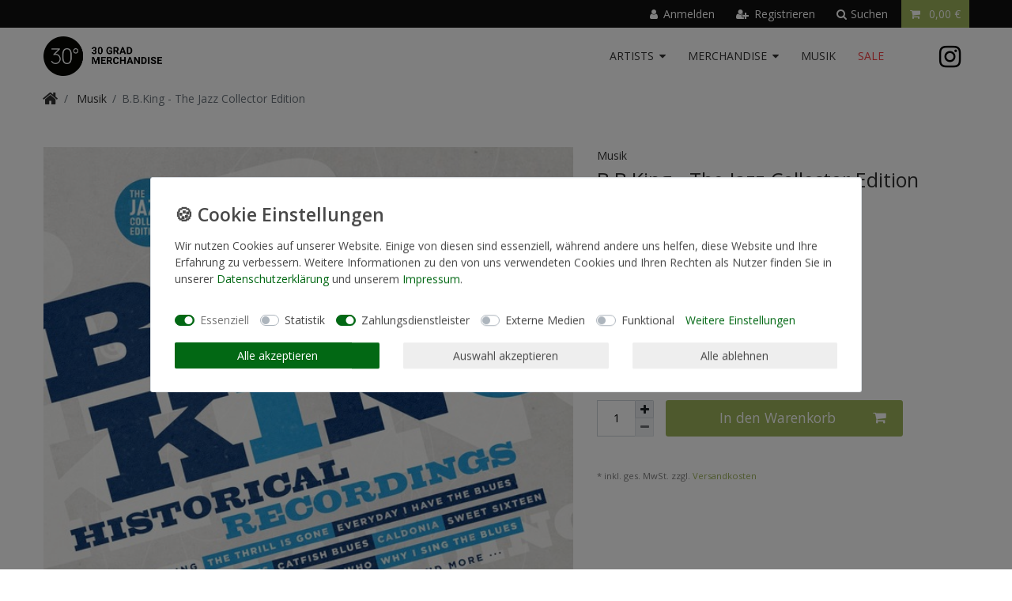

--- FILE ---
content_type: text/css; charset=utf-8
request_url: https://cdn02.plentymarkets.com/mzvnz7oh3wlr/plugin/135/ceres30graddevtool/css/main.css
body_size: 2861
content:
@import url(https://fonts.googleapis.com/css?family=Open+Sans:300,400,600);.breadcrumb,.breadcrumbs,.footer,.header-container>.widget,.navbar,.top-bar,body{background-color:transparent}.brand-wrapper{display:none}.navbar{border:0!important}body{font-family:"Open Sans",Helvetica,Arial,sans-serif;color:#333;background:#fff}a{color:#9db35b}a:hover{color:#829645}.page-content{background:#fff}.small{font-size:.8rem}.text-muted{color:gray!important}.cmp-product-thumb{padding:0;transition:all .15s cubic-bezier(.39,.575,.565,1);will-change:transform;border:none;overflow:visible}.cmp-product-thumb>div::after{display:block;position:absolute;content:'';top:0;left:0;width:100%;height:100%;z-index:1;border:2px solid #000;cursor:pointer;pointer-events:none;opacity:0;transform:scale(1);transition:all .25s cubic-bezier(.23,1,.32,1);will-change:transform}.cmp-product-thumb .thumb-content{border-top:2px solid #111;margin:0}.cmp-product-thumb:hover .img-fluid{border-color:#111;transform:scale(.975)}.cmp-product-thumb:hover>div::after{opacity:1;transform:scale(1)}@media (min-width:544px){.cmp-product-thumb .thumb-content{margin-top:0}.cmp-product-thumb>div::after{transform:scale(1.15)}}.cmp-product-thumb .thumb-title{font-size:1rem;color:#333}@media (min-width:544px){.cmp-product-thumb .thumb-title{height:3rem;vertical-align:bottom;overflow:hidden}}@media (max-width:991px){.cmp-product-thumb .thumb-title{min-height:1.5rem}}.page-item .page-link{border-color:#111}.page-item .page-link:focus,.page-item .page-link:hover{color:#fff!important;background:#111}.page-item.active .page-link,.page-item.active .page-link:focus,.page-item.active .page-link:hover{color:#fff;background:#111;border-color:#111}.page-item .disabled .page-link,.page-item .disabled .page-link:focus,.page-item .disabled .page-link:hover{color:gray;border-color:rgba(0,0,0,.1)}.cmp-product-thumb .prices{min-height:1.5rem}.cmp-product-thumb .prices>a{display:inline-block;width:100%}.cmp-product-thumb .prices>a:nth-child(2){width:auto}.cmp-product-thumb .price{line-height:1.2rem;min-height:1.2rem;color:#333;text-align:right}.cmp-product-thumb .crossprice{color:gray}.cmp-product-thumb .crossprice::after{content:'**';display:inline-block}.cmp-product-thumb .special-tags{top:2px;left:2px;padding:0;display:none}.cmp-product-thumb .special-tags .special-tag,.cmp-product-thumb .special-tags .tag{padding:.5rem .75rem;font-size:1rem;font-weight:400;box-shadow:none;border-radius:0}.cmp-product-thumb .special-tags .special-tag.bg-success,.cmp-product-thumb .special-tags .tag.bg-success{color:#fff;background:#3bb300!important}.cmp-product-thumb .special-tags .special-tag.bg-danger,.cmp-product-thumb .special-tags .tag.bg-danger{color:#fff;background:#c00!important}.cmp-product-thumb .special-tags .special-tag.bg-primary,.cmp-product-thumb .special-tags .tag.bg-primary{color:#fff;background:#08c!important}.cmp-product-thumb .special-tags{display:block;left:auto;top:4px;right:4px}.cmp-product-thumb .special-tags .badge.badge-danger{width:48px;height:48px;color:transparent!important;background-color:transparent!important;background-image:url(./../images/sale/icon-sale.png)!important}.cmp-product-thumb .special-tags .tag.bg-primary,.cmp-product-thumb .special-tags .tag.bg-success{display:none}.cmp-product-thumb .special-tags .badge{box-shadow:none;-webkit-box-shadow:none}@media (max-width:575.98px){.cmp-product-thumb .thumb-image{float:none;width:auto}}.cmp-product-thumb .thumb-content{width:100%;padding:1rem}#landing-page-container{position:relative;max-width:1200px;width:100%;margin:0 auto;padding-bottom:2rem}.grid-1x1{display:-ms-grid;display:grid;-ms-grid-columns:100%;grid-template-columns:100%;-ms-grid-rows:100%;grid-template-rows:100%}.grid-1x2{display:-ms-grid;display:grid;-ms-grid-columns:100%;grid-template-columns:100%;-ms-grid-rows:50% 50%;grid-template-rows:50% 50%}.grid-1x3{display:-ms-grid;display:grid;-ms-grid-columns:100%;grid-template-columns:100%;-ms-grid-rows:33.33333% 33.33333% 33.33333%;grid-template-rows:33.33333% 33.33333% 33.33333%}.grid-1x4{display:-ms-grid;display:grid;-ms-grid-columns:100%;grid-template-columns:100%;-ms-grid-rows:25% 25% 25% 25%;grid-template-rows:25% 25% 25% 25%}.grid-2x1{display:-ms-grid;display:grid;-ms-grid-columns:50% 50%;grid-template-columns:50% 50%;-ms-grid-rows:100%;grid-template-rows:100%}.grid-2x2{display:-ms-grid;display:grid;-ms-grid-columns:50% 50%;grid-template-columns:50% 50%;-ms-grid-rows:50% 50%;grid-template-rows:50% 50%}.grid-2x3{display:-ms-grid;display:grid;-ms-grid-columns:50% 50%;grid-template-columns:50% 50%;-ms-grid-rows:33.33333% 33.33333% 33.33333%;grid-template-rows:33.33333% 33.33333% 33.33333%}.grid-2x4{display:-ms-grid;display:grid;-ms-grid-columns:50% 50%;grid-template-columns:50% 50%;-ms-grid-rows:25% 25% 25% 25%;grid-template-rows:25% 25% 25% 25%}.grid-3x1{display:-ms-grid;display:grid;-ms-grid-columns:33.33333% 33.33333% 33.33333%;grid-template-columns:33.33333% 33.33333% 33.33333%;-ms-grid-rows:100%;grid-template-rows:100%}.grid-3x2{display:-ms-grid;display:grid;-ms-grid-columns:33.33333% 33.33333% 33.33333%;grid-template-columns:33.33333% 33.33333% 33.33333%;-ms-grid-rows:50% 50%;grid-template-rows:50% 50%}.grid-3x3{display:-ms-grid;display:grid;-ms-grid-columns:33.33333% 33.33333% 33.33333%;grid-template-columns:33.33333% 33.33333% 33.33333%;-ms-grid-rows:33.33333% 33.33333% 33.33333%;grid-template-rows:33.33333% 33.33333% 33.33333%}.grid-3x4{display:-ms-grid;display:grid;-ms-grid-columns:33.33333% 33.33333% 33.33333%;grid-template-columns:33.33333% 33.33333% 33.33333%;-ms-grid-rows:25% 25% 25% 25%;grid-template-rows:25% 25% 25% 25%}.grid-4x1{display:-ms-grid;display:grid;-ms-grid-columns:25% 25% 25% 25%;grid-template-columns:25% 25% 25% 25%;-ms-grid-rows:100%;grid-template-rows:100%}.grid-4x2{display:-ms-grid;display:grid;-ms-grid-columns:25% 25% 25% 25%;grid-template-columns:25% 25% 25% 25%;-ms-grid-rows:50% 50%;grid-template-rows:50% 50%}.grid-4x3{display:-ms-grid;display:grid;-ms-grid-columns:25% 25% 25% 25%;grid-template-columns:25% 25% 25% 25%;-ms-grid-rows:33.33333% 33.33333% 33.33333%;grid-template-rows:33.33333% 33.33333% 33.33333%}.grid-4x4{display:-ms-grid;display:grid;-ms-grid-columns:25% 25% 25% 25%;grid-template-columns:25% 25% 25% 25%;-ms-grid-rows:25% 25% 25% 25%;grid-template-rows:25% 25% 25% 25%}.grid-cell-1x1{grid-column:span 1;grid-row:span 1}.-ms-grid-cell-1x1{-ms-grid-column:1;-ms-grid-row:1}.-ms-grid-span-1x1{-ms-grid-column-span:1;-ms-grid-row-span:1}.grid-cell-1x2{grid-column:span 1;grid-row:span 2}.-ms-grid-cell-1x2{-ms-grid-column:1;-ms-grid-row:2}.-ms-grid-span-1x2{-ms-grid-column-span:1;-ms-grid-row-span:2}.grid-cell-1x3{grid-column:span 1;grid-row:span 3}.-ms-grid-cell-1x3{-ms-grid-column:1;-ms-grid-row:3}.-ms-grid-span-1x3{-ms-grid-column-span:1;-ms-grid-row-span:3}.grid-cell-1x4{grid-column:span 1;grid-row:span 4}.-ms-grid-cell-1x4{-ms-grid-column:1;-ms-grid-row:4}.-ms-grid-span-1x4{-ms-grid-column-span:1;-ms-grid-row-span:4}.grid-cell-2x1{grid-column:span 2;grid-row:span 1}.-ms-grid-cell-2x1{-ms-grid-column:2;-ms-grid-row:1}.-ms-grid-span-2x1{-ms-grid-column-span:2;-ms-grid-row-span:1}.grid-cell-2x2{grid-column:span 2;grid-row:span 2}.-ms-grid-cell-2x2{-ms-grid-column:2;-ms-grid-row:2}.-ms-grid-span-2x2{-ms-grid-column-span:2;-ms-grid-row-span:2}.grid-cell-2x3{grid-column:span 2;grid-row:span 3}.-ms-grid-cell-2x3{-ms-grid-column:2;-ms-grid-row:3}.-ms-grid-span-2x3{-ms-grid-column-span:2;-ms-grid-row-span:3}.grid-cell-2x4{grid-column:span 2;grid-row:span 4}.-ms-grid-cell-2x4{-ms-grid-column:2;-ms-grid-row:4}.-ms-grid-span-2x4{-ms-grid-column-span:2;-ms-grid-row-span:4}.grid-cell-3x1{grid-column:span 3;grid-row:span 1}.-ms-grid-cell-3x1{-ms-grid-column:3;-ms-grid-row:1}.-ms-grid-span-3x1{-ms-grid-column-span:3;-ms-grid-row-span:1}.grid-cell-3x2{grid-column:span 3;grid-row:span 2}.-ms-grid-cell-3x2{-ms-grid-column:3;-ms-grid-row:2}.-ms-grid-span-3x2{-ms-grid-column-span:3;-ms-grid-row-span:2}.grid-cell-3x3{grid-column:span 3;grid-row:span 3}.-ms-grid-cell-3x3{-ms-grid-column:3;-ms-grid-row:3}.-ms-grid-span-3x3{-ms-grid-column-span:3;-ms-grid-row-span:3}.grid-cell-3x4{grid-column:span 3;grid-row:span 4}.-ms-grid-cell-3x4{-ms-grid-column:3;-ms-grid-row:4}.-ms-grid-span-3x4{-ms-grid-column-span:3;-ms-grid-row-span:4}.grid-cell-4x1{grid-column:span 4;grid-row:span 1}.-ms-grid-cell-4x1{-ms-grid-column:4;-ms-grid-row:1}.-ms-grid-span-4x1{-ms-grid-column-span:4;-ms-grid-row-span:1}.grid-cell-4x2{grid-column:span 4;grid-row:span 2}.-ms-grid-cell-4x2{-ms-grid-column:4;-ms-grid-row:2}.-ms-grid-span-4x2{-ms-grid-column-span:4;-ms-grid-row-span:2}.grid-cell-4x3{grid-column:span 4;grid-row:span 3}.-ms-grid-cell-4x3{-ms-grid-column:4;-ms-grid-row:3}.-ms-grid-span-4x3{-ms-grid-column-span:4;-ms-grid-row-span:3}.grid-cell-4x4{grid-column:span 4;grid-row:span 4}.-ms-grid-cell-4x4{-ms-grid-column:4;-ms-grid-row:4}.-ms-grid-span-4x4{-ms-grid-column-span:4;-ms-grid-row-span:4}.landing-page-item{display:block;position:relative;margin:5px;overflow:hidden;cursor:pointer}.landing-page-item:active .landing-page-image,.landing-page-item:focus .landing-page-image,.landing-page-item:hover .landing-page-image{filter:grayscale(0);transform:scale(1.025)}.landing-page-item:active .landing-page-label,.landing-page-item:focus .landing-page-label,.landing-page-item:hover .landing-page-label{min-height:calc(100% - 24px);min-width:calc(100% - 24px)}.landing-page-image{display:block;width:100%;max-height:100%;filter:grayscale(100%);transform:scale(1);will-change:transform;transition:all .3s cubic-bezier(.23,1,.32,1)}.landing-page-label-container{vertical-align:middle;display:-ms-flexbox;display:flex;-ms-flex-align:center;align-items:center;-ms-flex-pack:center;justify-content:center;position:absolute;top:0;left:0;width:100%;height:100%}.landing-page-label{display:-ms-flexbox;display:flex;-ms-flex-align:center;align-items:center;-ms-flex-pack:center;justify-content:center;box-sizing:border-box;min-width:100px;min-height:50px;margin:0;padding:12px;border:1px solid #fff;box-shadow:0 0 2px rgba(0,0,0,.2);font-size:24px;line-height:24px;text-transform:uppercase;color:#fff;text-shadow:0 0 2px rgba(0,0,0,.5);pointer-events:none;transition:all .45s cubic-bezier(.23,1,.32,1)}@media (max-width:991px){#landing-page-container{margin-top:12px}}@media (max-width:1199px){#landing-page-container{max-width:960px}.landing-page-item{margin:3px}.landing-page-item:active .landing-page-label,.landing-page-item:focus .landing-page-label,.landing-page-item:hover .landing-page-label{min-height:calc(100% - 20px);min-width:calc(100% - 20px)}.landing-page-label{font-size:20px;line-height:20px;min-width:0;min-height:0;padding:12px}}@media (max-width:959px){#landing-page-container{max-width:720px}.landing-page-item{margin:3px}.landing-page-item:active .landing-page-label,.landing-page-item:focus .landing-page-label,.landing-page-item:hover .landing-page-label{min-height:calc(100% - 16px);min-width:calc(100% - 16px)}.landing-page-label{font-size:16px;line-height:16px;min-width:0;min-height:0;padding:12px 8px}}@media (max-width:719px){#landing-page-container{max-width:540px}.landing-page-item{margin:3px}.landing-page-item:active .landing-page-label,.landing-page-item:focus .landing-page-label,.landing-page-item:hover .landing-page-label{min-height:calc(100% - 12px);min-width:calc(100% - 12px)}.landing-page-label{font-size:12px;line-height:12px;min-width:0;min-height:0;padding:8px 4px}}@media (max-width:539px){.grid-1x1{display:block}.grid-1x2{display:block}.grid-1x3{display:block}.grid-1x4{display:block}.grid-2x1{display:block}.grid-2x2{display:block}.grid-2x3{display:block}.grid-2x4{display:block}.grid-3x1{display:block}.grid-3x2{display:block}.grid-3x3{display:block}.grid-3x4{display:block}.grid-4x1{display:block}.grid-4x2{display:block}.grid-4x3{display:block}.grid-4x4{display:block}.landing-page-item{margin:8px}.landing-page-item:active .landing-page-label,.landing-page-item:focus .landing-page-label,.landing-page-item:hover .landing-page-label{min-height:calc(100% - 24px);min-width:calc(100% - 24px)}.landing-page-label{font-size:24px;line-height:24px;min-width:0;min-height:0;padding:16px}#sale-banner-desktop{display:none}#sale-banner-mobile{display:block}}.badge-success{display:none}.brand-wrapper{display:none}.no-header-fw .header-fw{position:relative;left:unset!important;width:auto}.max-height-50 img{max-height:50px}.social-header a{color:#000;transition:all .25s cubic-bezier(.23,1,.32,1)}.social-header a:hover{transform:scale(.9)}.top-bar{background-color:#111!important}.main-navbar-collapsable .mainmenu>li,.main-navbar-collapsable .mainmenu>li.hover,.main-navbar-collapsable .mainmenu>li:hover{color:#333!important;background:0 0!important}.main-navbar-collapsable .mainmenu>li a,.main-navbar-collapsable .mainmenu>li.hover a,.main-navbar-collapsable .mainmenu>li:hover a{color:#333!important}.main-navbar-collapsable .mainmenu>li:nth-child(1)>a{color:#f53f43!important}.breadcrumbs .small,.controls-list .list-inline-item{font-size:1rem}.breadcrumb-item a .fa-home{font-size:1.5em}.breadcrumb-item a{color:#333}.social-header a{text-align:center;display:block;width:48px;height:48px;line-height:48px;font-size:32px}.social-header a:after{display:block;content:'';position:absolute;top:0;width:100%;height:100%;border:1px solid #111;pointer-events:none;border-radius:50%;opacity:0;transform:scale(1.25);transition:all .25s cubic-bezier(.23,1,.32,1)}.social-header a:hover:after{opacity:1}.social-header a i{font-size:32px}.main-navbar-collapsable ul.mainmenu>li>ul{background:#fff;border:1px solid #111;margin-left:-1px;left:auto;right:0;display:-ms-flexbox;display:flex;-ms-flex-direction:row;flex-direction:row;-ms-flex-wrap:wrap;flex-wrap:wrap;width:560px;max-width:560px;max-height:calc(100vh - 120px);overflow-y:auto}.main-navbar-collapsable ul.mainmenu>li>ul>li{display:-ms-flexbox;display:flex;-ms-flex-align:center;align-items:center;position:relative;margin:8px 0;width:33.3333%;transition:all .15s cubic-bezier(.23,1,.32,1)}.control-search i{min-width:1rem}.control-search .fa-search{display:none}.control-search .nav-link.collapsed .fa-search{display:inline-block}.control-search .nav-link.collapsed .fa-close{display:none}.top-bar .cmp-search-box{background:#212529}.search-submit{color:#212529;background-color:#fff}.controls-list .nav-link:hover{background-color:#212529}.main-navbar-collapsable ul.mainmenu>li ul li:after{display:block;content:'';position:absolute;bottom:0;width:0;border-bottom:1px solid #111;transition:all .35s cubic-bezier(.23,1,.32,1)}.main-navbar-collapsable ul.mainmenu>li ul li:hover:after,.main-navbar-collapsable ul.mainmenu>li ul li:hover:before{width:100%}.normalmenu .collapse-inner>li:hover{background:0 0}.navbar-toggler{position:static;top:auto;right:auto;bottom:auto}body .wrapper-main .footer{display:table-row}.footer{background:#111}.footer-features{display:none}.footer-content .row:first-child{display:none}.footer-content .row hr{border-color:transparent}.footer-content .static-link-list a{color:#b3b3b3}.footer-content .static-link-list a:hover{color:#fff}.footer-content .copyright{margin:0!important;padding:1rem 0 3rem}.footer-content .copyright>a,.footer-content .copyright>br,.footer-content .copyright>small{display:none}.footer-column h5{color:gray}.footer-column a{color:#b3b3b3}.footer-column a:hover{color:#fff}.list-inline li{display:inline-block}.list-inline li:not(:last-child){margin-right:5px}.footer .widget-link-list .widget-inner a,.footer .widget-list .widget-inner a{color:#b3b3b3}.footer .widget-link-list .widget-inner a:hover,.footer .widget-list .widget-inner a:hover{color:#fff}.widget-cookie-bar .out button span{display:none!important}.widget-miniweb{margin:0!important;padding:0!important}.amz-pay-cart .amzPayButton{margin:0}

--- FILE ---
content_type: text/javascript; charset=utf-8
request_url: https://cdn02.plentymarkets.com/mzvnz7oh3wlr/plugin/135/ceres/js/dist/chunks/ceres-21.min.js?v=ebdb2ad180981054e27f995e930316616b554095
body_size: 1585
content:
(window.webpackJsonp=window.webpackJsonp||[]).push([[21],{378:function(t,e,a){"use strict";a.r(e);var r=function(){var t=this,e=t.$createElement,a=t._self._c||e;return a("div",{staticClass:"basket-preview-wrapper h-100",class:{empty:!t.basketItems.length,"open-hover":t.hover,"open-right":!t.hover}},[a("div",{staticClass:"position-relative h-100"},[a("div",{staticClass:"basket-preview d-flex flex-column flex-nowrap bg-white shadow w-100"},[a("header",{staticClass:"basket-preview-header border-bottom p-3"},[a("span",{staticClass:"h3 mb-0"},[t._v(t._s(t.$translate("Ceres::Template.basketPreview")))]),t._v(" "),a("button",{directives:[{name:"toggle-basket-preview",rawName:"v-toggle-basket-preview"}],staticClass:"close",attrs:{type:"button","aria-label":"Close"}},[a("span",{attrs:{"aria-hidden":"true"}},[t._v("×")])])]),t._v(" "),t.basketNotifications.length>0?a("div",t._l(t.basketNotifications,(function(e){return a("div",{key:e.id,staticClass:"w-100 alert alert-danger"},[a("div",[t._v(t._s(e.message))])])})),0):t._e(),t._v(" "),a("div",{staticClass:"basket-preview-content d-flex flex-fill"},[a("basket-list",{staticClass:"item-list d-flex flex-fill flex-nowrap flex-column overflow-auto px-3",attrs:{"is-preview":!0},scopedSlots:t._u([{key:"before-basket-item",fn:function(){return[t._t("before-basket-item")]},proxy:!0},{key:"after-basket-item",fn:function(){return[t._t("after-basket-item")]},proxy:!0}],null,!0)}),t._v(" "),a("div",{staticClass:"totals d-flex flex-nowrap flex-column px-3 pt-3"},[t.showShippingCountrySelect?a("shipping-country-select",{attrs:{"basket-select":!0,"open-basket-preview":!0}}):t._e(),t._v(" "),a("hr"),t._v(" "),t._t("before-basket-totals"),t._v(" "),a("basket-totals",{scopedSlots:t._u([{key:"before-item-sum",fn:function(){return[t._t("before-item-sum")]},proxy:!0},{key:"after-item-sum",fn:function(){return[t._t("after-item-sum")]},proxy:!0},{key:"before-shipping-costs",fn:function(){return[t._t("before-shipping-costs")]},proxy:!0},{key:"after-shipping-costs",fn:function(){return[t._t("after-shipping-costs")]},proxy:!0},{key:"before-total-sum",fn:function(){return[t._t("before-total-sum")]},proxy:!0},{key:"before-vat",fn:function(){return[t._t("before-vat")]},proxy:!0},{key:"after-vat",fn:function(){return[t._t("after-vat")]},proxy:!0},{key:"after-total-sum",fn:function(){return[t._t("after-total-sum")]},proxy:!0}],null,!0)}),t._v(" "),t._t("after-basket-totals"),t._v(" "),a("div",{staticClass:"basket-preview-footer d-flex pb-3"},[a("a",{directives:[{name:"waiting-animation-infinite",rawName:"v-waiting-animation-infinite"}],staticClass:"btn btn-outline-primary btn-block",attrs:{href:t.$ceres.urls.basket,rel:"nofollow",title:t.$translate("Ceres::Template.basket")}},[a("i",{staticClass:"fa fa-shopping-cart"}),t._v("\n                            "+t._s(t.$translate("Ceres::Template.basket"))+"\n                        ")]),t._v(" "),t._t("before-checkout-button"),t._v(" "),a("a",{directives:[{name:"waiting-animation-infinite",rawName:"v-waiting-animation-infinite"}],staticClass:"btn btn-primary btn-block",attrs:{href:t.$ceres.urls.checkout,rel:"nofollow",title:t.$translate("Ceres::Template.basketCheckout")}},[a("i",{staticClass:"fa fa-arrow-right",attrs:{"aria-hidden":"true"}}),t._v("\n                            "+t._s(t.$translate("Ceres::Template.basketCheckout"))+"\n                        ")]),t._v(" "),t._t("after-checkout-button")],2)],2)],1)])]),t._v(" "),a("div",{directives:[{name:"toggle-basket-preview",rawName:"v-toggle-basket-preview"}],staticClass:"basket-preview-overlay"})])};r._withStripped=!0;a(28),a(7),a(5),a(51),a(19),a(52);var s=a(6),n=a(20);function i(t,e){var a=Object.keys(t);if(Object.getOwnPropertySymbols){var r=Object.getOwnPropertySymbols(t);e&&(r=r.filter((function(e){return Object.getOwnPropertyDescriptor(t,e).enumerable}))),a.push.apply(a,r)}return a}function o(t,e,a){return e in t?Object.defineProperty(t,e,{value:a,enumerable:!0,configurable:!0,writable:!0}):t[e]=a,t}var l={props:{showNetPrices:{type:Boolean,default:!1}},computed:function(t){for(var e=1;e<arguments.length;e++){var a=null!=arguments[e]?arguments[e]:{};e%2?i(Object(a),!0).forEach((function(e){o(t,e,a[e])})):Object.getOwnPropertyDescriptors?Object.defineProperties(t,Object.getOwnPropertyDescriptors(a)):i(Object(a)).forEach((function(e){Object.defineProperty(t,e,Object.getOwnPropertyDescriptor(a,e))}))}return t}({hover:function(){return"hover"===App.config.basket.previewType},showShippingCountrySelect:function(){return App.config.basket.showShippingCountrySelect}},Object(n.e)({basket:function(t){return t.basket.data},basketItems:function(t){return t.basket.items},basketNotifications:function(t){return t.basket.basketNotifications},isBasketItemQuantityUpdate:function(t){return t.basket.isBasketItemQuantityUpdate}})),mounted:function(){var t=this;"preview"===App.config.basket.addItemToBasketConfirm&&(s.default.listen("AfterBasketItemAdd",(function(e){t.show()})),s.default.listen("AfterBasketItemUpdate",(function(e){t.isBasketItemQuantityUpdate||t.show()})))},methods:{show:function(){setTimeout((function(){document.body.classList.add("basket-open")}),1)}}},c=a(3),f=Object(c.a)(l,r,[],!1,null,null,null);f.options.__file="resources/js/src/app/components/basket/BasketPreview.vue";e.default=f.exports}}]);
//# sourceMappingURL=ceres-21.min.js.map